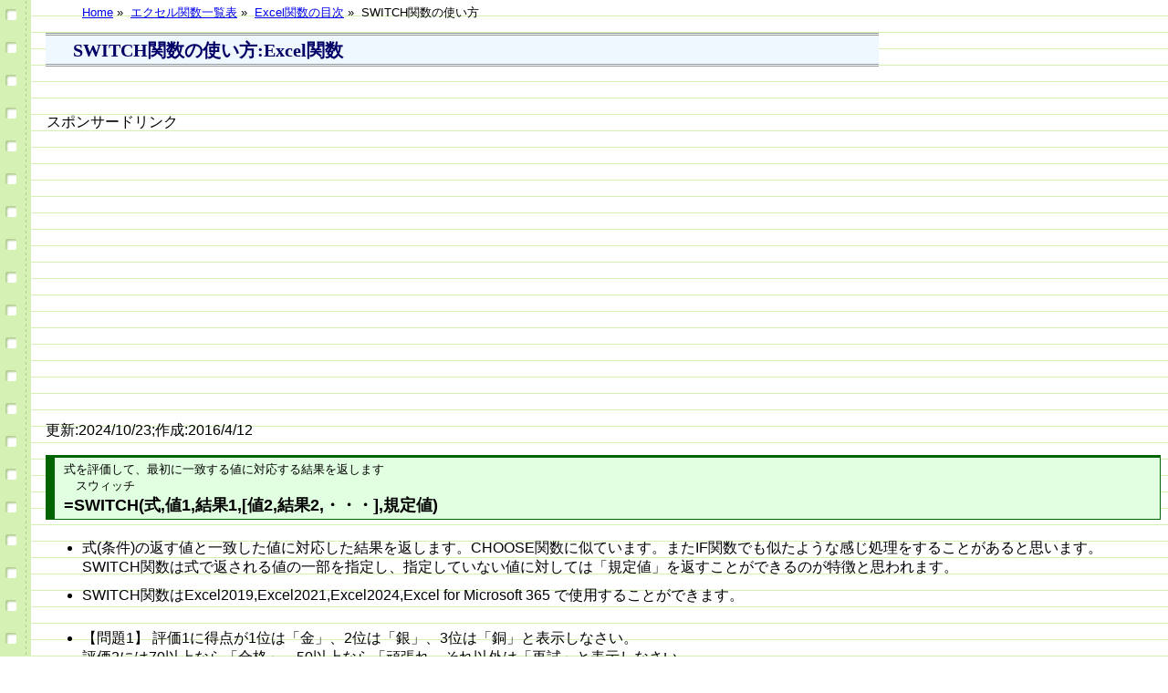

--- FILE ---
content_type: text/html
request_url: http://www.eurus.dti.ne.jp/~Yoneyama/Excel/kansu/switch.htm
body_size: 17962
content:
<!DOCTYPE HTML PUBLIC "-//W3C//DTD HTML 4.01 Transitional//EN">
<html>
<head>
<!-- Google tag (gtag.js) -->
<script async src="https://www.googletagmanager.com/gtag/js?id=G-2P3NB4ZDDK"></script>
<script>
  window.dataLayer = window.dataLayer || [];
  function gtag(){dataLayer.push(arguments);}
  gtag('js', new Date());

  gtag('config', 'G-2P3NB4ZDDK');
</script>
<meta http-equiv="Content-Type" content="text/html; charset=Shift_JIS">
<meta name="GENERATOR" content="JustSystems Homepage Builder Version 21.0.5.0 for Windows">
<meta http-equiv="Content-Style-Type" content="text/css">
<meta name="description" content="Excel関数のSWITCH関数の使い方を解説しています。Excel2016(Office365),Excel2019で新しく追加された関数です。">
<meta name="keywords" content="Excel,エクセル,関数,使い方,SWITCH">
<title>SWITCH関数の使い方:Excel関数</title>
<link rel="stylesheet" href="../../style/styl-e10.css" type="text/css">
<link rel="contents" href="http://www.eurus.dti.ne.jp/~yoneyama/Excel/kansu/itiran.html">
<meta name="viewport" content="width=device-width, initial-scale=1">
<style type="text/css">
<!--
img, embed, object, video{
  max-width: 100%;
}
-->
</style>



</head>
<body>
<ol class="breadcrumb">
<li>
<a href="../../index.html">Home</a>&nbsp;&raquo;&nbsp;
</li>
<li>
<a href="itiran.html">エクセル関数一覧表</a>&nbsp;&raquo;&nbsp;
</li>
<li>
<a href="kansu_mokuji.html">Excel関数の目次</a>&nbsp;&raquo;&nbsp;
</li>
<li>
SWITCH関数の使い方
</li>
</ol>

<h1 class="toptitle"><a name="top">SWITCH関数の使い方:Excel関数</a></h1>
<p><br>
</p>
<table cellspacing="0">
  <tbody>
    <tr>
      <td>スポンサードリンク</td>
      <td></td>
    </tr>
    <tr>
      <td>
<script async="" src="http://pagead2.googlesyndication.com/pagead/js/adsbygoogle.js"></script>
<!-- Excel基本top1_336x280 -->
<ins class="adsbygoogle"
     style="display:inline-block;width:336px;height:280px"
     data-ad-client="ca-pub-5613389928603071"
     data-ad-slot="5177816878"></ins>
<script>
(adsbygoogle = window.adsbygoogle || []).push({});
</script>
</td>
      <td>
<script async="" src="http://pagead2.googlesyndication.com/pagead/js/adsbygoogle.js"></script>
<!-- Excel基本top2_336x280 -->
<ins class="adsbygoogle"
     style="display:inline-block;width:336px;height:280px"
     data-ad-client="ca-pub-5613389928603071"
     data-ad-slot="4934380816"></ins>
<script>
(adsbygoogle = window.adsbygoogle || []).push({});
</script>
</td>
    </tr>
  </tbody>
</table>
<br>
<p>更新:2024/10/23;作成:2016/4/12</p>
<h2 class="midasi-2"><font size="-1">式を評価して、最初に一致する値に対応する結果を返します</font>　　<br>
<font size="-1">　スウィッチ</font><br>
<b><font size="+1">=SWITCH(式,値1,結果1,[値2,結果2,・・・],規定値)</font></b></h2>
<ul>
  <li>式(条件)の返す値と一致した値に対応した結果を返します。CHOOSE関数に似ています。またIF関数でも似たような感じ処理をすることがあると思います。<br>
  SWITCH関数は式で返される値の一部を指定し、指定していない値に対しては「規定値」を返すことができるのが特徴と思われます。

<li>SWITCH関数はExcel2019,Excel2021,Excel2024,Excel for Microsoft 365 で使用することができます。
  </ul>
<ul>
  <li>【問題1】 評価1に得点が1位は「金」、2位は「銀」、3位は「銅」と表示しなさい。<br>
  評価2には70以上なら「合格」、50以上なら「頑張れ、それ以外は「再試」と表示しなさい。<br>
  <table border="0" class="tblexl" cellspacing="0">
<tbody>
  <tr>
        <td class="glay"></td>
        <td class="glay">B</td>
        <td class="glay">C</td>
        <td class="glay">D</td>
        <td class="glay">E</td>
        <td class="glay">F</td>
      </tr>
  <tr>
        <td align="right" class="glay">2</td>
        <td class="siro">名前</td>
        <td class="siro">得点</td>
        <td class="siro"></td>
        <td class="siro">評価1</td>
        <td class="siro">評価2</td>
      </tr>
  <tr>
        <td align="right" class="glay">3</td>
        <td class="siro">宮下 涼</td>
        <td align="right" class="siro">83</td>
        <td align="right" class="siro"></td>
        <td class="pink" align="center">金</td>
        <td class="pink" align="center">合格</td>
      </tr>
  <tr>
        <td align="right" class="glay">4</td>
        <td class="siro">浜田 希</td>
        <td align="right" class="siro">60</td>
        <td align="right" class="siro"></td>
        <td class="pink" align="center">-</td>
        <td class="pink" align="center">頑張れ</td>
      </tr>
  <tr>
        <td align="right" class="glay">5</td>
        <td class="siro">川井 美里</td>
        <td align="right" class="siro">52</td>
        <td align="right" class="siro"></td>
        <td class="pink" align="center">-</td>
        <td class="pink" align="center">頑張れ</td>
      </tr>
  <tr>
        <td align="right" class="glay">6</td>
        <td class="siro">石坂 雅和</td>
        <td align="right" class="siro">30</td>
        <td align="right" class="siro"></td>
        <td class="pink" align="center">-</td>
        <td class="pink" align="center">再試</td>
      </tr>
  <tr>
        <td align="right" class="glay">7</td>
        <td class="siro">笹川 満</td>
        <td align="right" class="siro">23</td>
        <td align="right" class="siro"></td>
        <td class="pink" align="center">-</td>
        <td class="pink" align="center">再試</td>
      </tr>
  <tr>
        <td align="right" class="glay">8</td>
        <td class="siro">柴崎 優</td>
        <td align="right" class="siro">62</td>
        <td align="right" class="siro"></td>
        <td class="pink" align="center">銅</td>
        <td class="pink" align="center">頑張れ</td>
      </tr>
  <tr>
        <td align="right" class="glay">9</td>
        <td class="siro">赤羽 美幸</td>
        <td align="right" class="siro">75</td>
        <td align="right" class="siro"></td>
        <td class="pink" align="center">銀</td>
        <td class="pink" align="center">合格</td>
      </tr>
</tbody>
</table></ul>
<hr>
<h3 class="midasi-3">Spill(スピル)が利用できない場合 </h3>
<ul>
  <li>順位は　<font color="#009900">=RANK.EQ(C3,$C$3:$C$9)</font>　として求めることができます。
  <ul>
    <li>RANK.EQ関数の代わりにRANK関数を使っても同様の結果が得られます。<br>
<a href="rank.htm">順位を求める関数(RANK,RANK.EQ,RANK.AVG)の使い方:Excel関数</a>をご覧ください。


  
  </ul>
  <li>評価1はE3セルに　<font color="#ff0000">=SWITCH(</font><font color="#009900">RANK.EQ(C3,$C$3:$C$9)</font><font color="#ff0000">,</font><font color="#0000ff">1,&quot;金&quot;</font><font color="#ff0000">,</font><font color="#cc00cc">2,&quot;銀&quot;</font><font color="#ff0000">,</font><font color="#990000">3,&quot;銅&quot;</font><font color="#ff0000">,</font><font color="#999900">&quot;-&quot;</font><font color="#ff0000">)</font>　としました。
  
  
  <li>評価2はF3セルに　<font color="#ff0000">=SWITCH(</font><font color="#009900">TRUE</font><font color="#ff0000">,</font><font color="#0000ff">C3&gt;=70,&quot;合格&quot;</font><font color="#ff0000">,</font><font color="#cc00cc">C3&gt;=50,&quot;頑張れ&quot;</font><font color="#ff0000">,</font><font color="#990000">&quot;再試&quot;</font><font color="#ff0000">)</font>
  
  
  <li>D3:F3セルを選択して、フィルハンドルをダブルクリックして、下方向へ数式をコピーします。
  
  
  <li><img src="vlookup/switch02a.png" width="515" height="305" border="0" alt="SWITCH関数の使い方1">
</ul>
<hr>
<h3 class="midasi-3">Spill(スピル)が利用できる場合 </h3>
<ul>
  <li>順位は　<font color="#009900">=RANK.EQ(C3:C9,C3:C9)</font>　として求めることができます。 <li>評価1はE3セルに　<font color="#ff0000">=SWITCH(</font><font color="#009900">RANK.EQ(C3:C9,C3:C9)</font><font color="#ff0000">,</font><font color="#0000ff">1,&quot;金&quot;</font><font color="#ff0000">,</font><font color="#cc00cc">2,&quot;銀&quot;</font><font color="#ff0000">,</font><font color="#990000">3,&quot;銅&quot;</font><font color="#ff0000">,</font><font color="#999900">&quot;-&quot;</font><font color="#ff0000">)</font>　としました。<br>SWITCH関数でその順位と順位に応じた結果を列記していき、<br>
  最後に列記した値に該当しないものには規定値(ここでは　<font color="#999900">&quot;-&quot;(ハイフン)</font>)を表示するように設定しています。
  <li>評価2はF3セルに　<font color="#ff0000">=SWITCH(</font><font color="#009900">TRUE</font><font color="#ff0000">,</font><font color="#0000ff">C3:C9&gt;=70,&quot;合格&quot;</font><font color="#ff0000">,</font><font color="#cc00cc">C3:C9&gt;=50,&quot;頑張れ&quot;</font><font color="#ff0000">,</font><font color="#990000">&quot;再試&quot;</font><font color="#ff0000">)</font><br>
  最初の引数に「<font color="#009900">True</font>」を指定すると、大小の比較が可能となります。
  <ul>
    <li>IFS関数では　=IFS(C3:C9&gt;=70,&quot;合格&quot;,C3:C9&gt;=50,&quot;頑張れ&quot;,TRUE,&quot;再試&quot;)　とほぼ同じ感じになります。
  </ul>
  
  <li>
  <img src="vlookup/switch02.png" width="542" height="272" border="0" alt="SWITCH関数の使い方2">
</ul>
<h2 class="midasi-2">SWITCH関数でセル範囲を切り替えて検索することもできます。<br>
VLOOKUP関数との組み合わせ</h2>
<ul>
  <li>到着地と車種を選択して、料金を計算しなさい。<br>
  <table border="0" class="tblexl" cellspacing="0">
    <tbody>
      <tr>
        <td class="glay"></td>
        <td class="glay">B</td>
        <td class="glay">C</td>
        <td class="glay">D</td>
        <td class="glay">E</td>
        <td class="glay">F</td>
        <td class="glay">G</td>
        <td class="glay">H</td>
        <td class="glay">I</td>
      </tr>
      <tr>
        <td align="right" class="glay">2</td>
        <td class="siro"></td>
        <td class="siro"></td>
        <td class="siro"></td>
        <td class="siro">普通車</td>
        <td class="siro"></td>
        <td class="siro"></td>
        <td class="siro">軽自動車</td>
        <td class="siro"></td>
      </tr>
      <tr>
        <td align="right" class="glay">3</td>
        <td class="siro">出発地</td>
        <td class="siro">鹿児島北</td>
        <td class="siro"></td>
        <td class="siro">IC</td>
        <td class="siro">鹿児島北</td>
        <td class="siro"></td>
        <td class="siro">IC</td>
        <td class="siro">鹿児島北</td>
      </tr>
      <tr>
        <td align="right" class="glay">4</td>
        <td class="siro">到着地</td>
        <td class="pink">溝辺鹿児島空港</td>
        <td class="siro"></td>
        <td class="siro">溝辺鹿児島空港</td>
        <td align="right" class="siro">1,090</td>
        <td class="siro"></td>
        <td class="siro">溝辺鹿児島空港</td>
        <td align="right" class="siro">900</td>
      </tr>
      <tr>
        <td align="right" class="glay">5</td>
        <td class="siro">車種</td>
        <td class="pink">普通車</td>
        <td class="siro"></td>
        <td class="siro">加治木</td>
        <td align="right" class="siro">880</td>
        <td class="siro"></td>
        <td class="siro">加治木</td>
        <td align="right" class="siro">740</td>
      </tr>
      <tr>
        <td align="right" class="glay">6</td>
        <td class="siro"></td>
        <td class="siro"></td>
        <td class="siro"></td>
        <td class="siro">桜島スマート</td>
        <td align="right" class="siro">710</td>
        <td class="siro"></td>
        <td class="siro">桜島スマート</td>
        <td align="right" class="siro">600</td>
      </tr>
      <tr>
        <td align="right" class="glay">7</td>
        <td class="siro">料金</td>
        <td align="right" class="pink">1,090</td>
        <td class="siro"></td>
        <td class="siro">姶良</td>
        <td align="right" class="siro">710</td>
        <td class="siro"></td>
        <td class="siro">姶良</td>
        <td align="right" class="siro">600</td>
      </tr>
      <tr>
        <td align="right" class="glay">8</td>
        <td class="siro"></td>
        <td class="siro"></td>
        <td class="siro"></td>
        <td class="siro">薩摩吉田</td>
        <td align="right" class="siro">320</td>
        <td class="siro"></td>
        <td class="siro">薩摩吉田</td>
        <td align="right" class="siro">270</td>
      </tr>
    </tbody>
  </table>
  <li>C7セルにはVLOOKUP関数とSWITCH関数を使って計算しました。<br>
  SWITCH関数で料金表を普通車と軽自動車とで切り替えています。<br>
  <font color="#009900">=VLOOKUP(C4,</font><font color="#ff0000">SWITCH(C5</font><font color="#009900">,</font><font color="#0000ff">&quot;普通車&quot;,E4:F8</font><font color="#009900">,</font><font color="#cc00cc">&quot;軽自動車&quot;,H4:I8</font><font color="#009900">,</font><font color="#999900">&quot;エラー&quot;</font><font color="#ff0000">)</font><font color="#009900">,2,FALSE)</font><br>
  <img src="vlookup/switch07.png" width="686" height="308" border="0" alt="SWITCH関数の使い方3">
</ul>
<h2 class="midasi-2">SWITCH関数でセル範囲を切り替えて検索することもできます。<br>
INDEX関数との組み合わせ</h2>
<ul>
<li>組とNoを入力して、該当する都道府県を検索しなさい。<br>
<table class="tblexl" cellspacing="0">
<tbody>
<tr>
<td class="glay"></td>
<td class="glay">B</td>
<td class="glay">C</td>
<td class="glay">D</td>
<td class="glay">E</td>
<td class="glay">F</td>
<td class="glay">G</td>
<td class="glay">H</td>
<td class="glay">I</td>
</tr>
<tr>
<td align="right" class="glay">2</td>
<td class="siro">No</td>
<td class="siro">A組</td>
<td class="siro">B組</td>
<td class="siro">C組</td>
<td class="siro"></td>
<td class="siro">組</td>
<td class="siro">No</td>
<td class="siro">都道府県</td>
</tr>
<tr>
<td align="right" class="glay">3</td>
<td align="right" class="siro">1</td>
<td class="siro">青森県</td>
<td class="siro">大阪府</td>
<td class="siro">福岡県</td>
<td class="siro"></td>
<td class="pink">B組</td>
<td align="right" class="pink">5</td>
<td class="pink">鳥取県</td>
</tr>
<tr>
<td align="right" class="glay">4</td>
<td align="right" class="siro">2</td>
<td class="siro">岩手県</td>
<td class="siro">兵庫県</td>
<td class="siro">佐賀県</td>
<td class="siro"></td>
<td class="siro"></td>
<td class="siro"></td>
<td class="siro"></td>
</tr>
<tr>
<td align="right" class="glay">5</td>
<td align="right" class="siro">3</td>
<td class="siro">宮城県</td>
<td class="siro">奈良県</td>
<td class="siro">長崎県</td>
<td class="siro"></td>
<td class="siro"></td>
<td class="siro"></td>
<td class="siro"></td>
</tr>
<tr>
<td align="right" class="glay">6</td>
<td align="right" class="siro">4</td>
<td class="siro">秋田県</td>
<td class="siro">和歌山県</td>
<td class="siro">熊本県</td>
<td class="siro"></td>
<td class="siro"></td>
<td class="siro"></td>
<td class="siro"></td>
</tr>
<tr>
<td align="right" class="glay">7</td>
<td align="right" class="siro">5</td>
<td class="siro">山形県</td>
<td class="siro">鳥取県</td>
<td class="siro">大分県</td>
<td class="siro"></td>
<td class="siro"></td>
<td class="siro"></td>
<td class="siro"></td>
</tr>
<tr>
<td align="right" class="glay">8</td>
<td align="right" class="siro">6</td>
<td class="siro">福島県</td>
<td class="siro">島根県</td>
<td class="siro">宮崎県</td>
<td class="siro"></td>
<td class="siro"></td>
<td class="siro"></td>
<td class="siro"></td>
</tr>
<tr>
<td align="right" class="glay">9</td>
<td align="right" class="siro">7</td>
<td class="siro">茨城県</td>
<td class="siro">岡山県</td>
<td class="siro">鹿児島県</td>
<td class="siro"></td>
<td class="siro"></td>
<td class="siro"></td>
<td class="siro"></td>
</tr>
</tbody>
</table>
<li>I3セルに　<font color="#009900">=INDEX(</font><font color="#ff0000">SWITCH(G3,</font><font color="#0000ff">&quot;A組&quot;,C3:C9</font><font color="#ff0000">,</font><font color="#990000">&quot;B組&quot;,D3:D9</font><font color="#ff0000">,</font><font color="#cc00cc">&quot;C組&quot;,E3:E9</font><font color="#ff0000">)</font><font color="#009900">,H3)</font>　と入力しました。<br>
SWITCH関数でG3セルが　A組ならセル範囲　C3:C9を、B組ならセル範囲　D3:D9を、C組ならセル範囲　E3:E9を返すようにしています。<br>
各セル範囲からは　INDEX関数で何行目のデータを返すようにしています。<br>
  <img src="vlookup/switch05.png" width="716" height="243" border="0" alt="SWITCH関数の使い方4"><li>No.が1～7と都合よく並んでいますが、ここがA～Gがランダムに並んでいたら?<br>
MATCH関数を使って行位置を計算します。<br>
I3セルは　<font color="#009900">=INDEX(</font><font color="#ff0000">SWITCH(G3,</font><font color="#0000ff">&quot;A組&quot;,C3:C9</font><font color="#ff0000">,</font><font color="#990000">&quot;B組&quot;,D3:D9</font><font color="#ff0000">,</font><font color="#cc00cc">&quot;C組&quot;,E3:E9</font><font color="#ff0000">)</font><font color="#0000ff">,MATCH(H3,B3:B9,0)</font><font color="#009900">)</font>　としました。<br>
  <img src="vlookup/switch06.png" width="632" height="290" border="0" alt="SWITCH関数の使い方5"></ul>
<p>スポンサードリンク<br>
<script async src="https://pagead2.googlesyndication.com/pagead/js/adsbygoogle.js?client=ca-pub-5613389928603071"
     crossorigin="anonymous"></script>
<!-- yone2-down -->
<ins class="adsbygoogle"
     style="display:block"
     data-ad-client="ca-pub-5613389928603071"
     data-ad-slot="8049635310"
     data-ad-format="auto"
     data-full-width-responsive="true"></ins>
<script>
     (adsbygoogle = window.adsbygoogle || []).push({});
</script>
</p>
<hr>
<script async src="https://pagead2.googlesyndication.com/pagead/js/adsbygoogle.js?client=ca-pub-5613389928603071"
     crossorigin="anonymous"></script>
<ins class="adsbygoogle"
     style="display:block"
     data-ad-format="autorelaxed"
     data-ad-client="ca-pub-5613389928603071"
     data-ad-slot="4906771271"
     data-matched-content-ui-type="image_card_stacked"
     data-matched-content-rows-num="2"
     data-matched-content-columns-num="3"></ins>
<script>
     (adsbygoogle = window.adsbygoogle || []).push({});
</script>
<hr>
<font size="-1"><a href="../../index.html">Home</a>&nbsp;&raquo;&nbsp;
<a href="itiran.html">エクセル関数一覧表</a>&nbsp;&raquo;&nbsp;
SWITCH関数の使い方
</font>

<p><font size="-1">PageViewCounter</font><br>
<img src="http://counter.eurus.dti.ne.jp/cgi-bin/Count.cgi?df=yoneyama.20.dat|md=8|dd=B|ft=0|negate=Y" alt="Counter"><br>
<font size="-1">Since2006/2/27</font></p>
</body>
</html>

--- FILE ---
content_type: text/html; charset=utf-8
request_url: https://www.google.com/recaptcha/api2/aframe
body_size: 268
content:
<!DOCTYPE HTML><html><head><meta http-equiv="content-type" content="text/html; charset=UTF-8"></head><body><script nonce="erMUSfxZRJe1hAPjAKsbjw">/** Anti-fraud and anti-abuse applications only. See google.com/recaptcha */ try{var clients={'sodar':'https://pagead2.googlesyndication.com/pagead/sodar?'};window.addEventListener("message",function(a){try{if(a.source===window.parent){var b=JSON.parse(a.data);var c=clients[b['id']];if(c){var d=document.createElement('img');d.src=c+b['params']+'&rc='+(localStorage.getItem("rc::a")?sessionStorage.getItem("rc::b"):"");window.document.body.appendChild(d);sessionStorage.setItem("rc::e",parseInt(sessionStorage.getItem("rc::e")||0)+1);localStorage.setItem("rc::h",'1769721657347');}}}catch(b){}});window.parent.postMessage("_grecaptcha_ready", "*");}catch(b){}</script></body></html>

--- FILE ---
content_type: text/css
request_url: http://www.eurus.dti.ne.jp/~Yoneyama/style/styl-e10.css
body_size: 5434
content:
body{/*全体のフォントサイズ・色*/
  margin-top:5px;
  margin-left:50px;
  font-family: "メイリオ", Meiryo, "游ゴシック", "Yu Gothic", YuGothic, "Hiragino Kaku Gothic ProN", "Hiragino Kaku Gothic Pro", "ＭＳ ゴシック", sans-serif;
  background-image:url(../note_exl.gif);
  }

/* a:link{color:#000099; text-decoration:none;}
a:visited{color:#000099; text-decoration:none;}*/
a:hover{color:#ffffff; background-color:#009900;}
a:active{color:#FF0000;}
a.blocklink {display:block; width:100%; padding:0px;}

H1{
  font-size:1em;
  font-weight : bold;
  color:#000066;
  margin-bottom : 1px;
  padding-top : 3px;
  padding-left : 10px;
  padding-right : 3px;
  padding-bottom : 3px;
  }

H4{
  margin-top : 1px;
  margin-bottom : 1px;
  border-bottom-width : 1px;
  font-size : 12px;
}

.midasi-1{
  font-size :1em;/* medium;*/
  font-weight : bold;
  color  : #000066;
  padding-top : 3px;
  padding-left : 10px;
  padding-right : 3px;
  padding-bottom : 3px;
  border: 1px solid darkgreen;
  }

.midasi-2{
  font-size :1em;/*small;*/
  background-color : #e1ffe1; 
  font-weight : normal;
  font-color  : darkblue;
  padding-top : 3px;
  padding-left : 10px;
  padding-right : 3px;
  padding-bottom : 3px;
  border-top: 3px solid darkgreen;
  border-bottom: 1px solid darkgreen;
  border-left: 10px solid darkgreen;
  border-right: 1px solid darkgreen;
}
.midasi-3{
  margin-left:5px;
  font-weight:normal;
  font-size :1em; /*90%; small;*/
  color  : #000066;
  background-color : #ffffcc; 
  padding-top : 3px;
  padding-left : 10px;
  padding-right : 3px;
  padding-bottom : 3px;
  border: 1px solid darkgreen;
  }

.midasi-4{
  margin-left:10px;
  font-size :1em;
  font-weight:normal;
  /*color  : #000066;*/
  background-color : #f5f5f5; 
  padding-top : 2px;
  padding-left : 10px;
  padding-right : 2px;
  padding-bottom : 2px;
  border: 1px solid darkgreen;
  }

li{/*リスト全体*/
  padding-bottom: 5px;
  padding-top: 5px;
  }

li.zero{/*リストpadding=0*/
  padding-bottom: 1px;
  padding-top: 1px;
  }
ul.kihon{/*基本講座メニューの設定*/
  margin:0px;/* 上右下左の余白*/
  padding: 5px 0px 1px 0px;/*0.5em 0px 0.5em 0px;*/
  border-bottom: double 3px #C4C4C9;/*二重線*/
  }
li.kihon{/*基本講座メニューの設定*/
  font-family: "Times New Roman", "ＭＳ Ｐゴシック",serif;
  letter-spacing: 0.1em;/*字の間隔*/
  padding-left: 0.5em;/*左間隔*/
  padding-bottom: 1px;
  padding-top: 1px;
  list-style: none;
  }

ul.dai{/*左メニュー部分の設定*/
  margin:0px;/* 上右下左の余白*/
  padding: 5px 0px 1px 0px;/*0.5em 0px 0.5em 0px;*/
  border-bottom: double 3px #C4C4C9;/*二重線*/
  }
li.dai{/*左メニューの設定*/
  font-family: "Times New Roman", "ＭＳ Ｐゴシック",serif;
  letter-spacing: 0.1em;/*字の間隔*/
  padding-left: 0.5em;/*左間隔*/
  list-style: none;
  }

li.nai{/*右メニューの設定*/
  padding-left:1.5em;
  list-style: none;
  }

table.title1 {
   border: 2px solid darkgreen;
   border-collapse: separate;
}
table.title1 td {
   /*font-size :85%;----------------------*/
   /*border-bottom: 1px gray dotted;
   border-right: 1px gray dotted;*/
   padding: 3px;
}  
table.tbl02 {
   /*font-size :90%;x-small;-----------------*/
   border-top: 1px solid darkgreen;
   border-bottom: 2px solid darkgreen;
   border-left: 1px solid darkgreen;
   border-right: 2px solid darkgreen;
   border-collapse: separate;
   background-color= #dfffdf;
}
table.tbl21 {
   border-top: 1px solid darkgreen;
   border-bottom: 2px solid darkgreen;
   border-left: 1px solid darkgreen;
   border-right: 2px solid darkgreen;
   border-collapse: separate;
}
table.tbl31 {
   border-top: 1px solid orange;
   border-bottom: 2px solid orange;
   border-left: 1px solid orange;
   border-right: 2px solid orange;
   border-collapse: separate;
}

table.tbl21 td,table.tbl31 td {
   /*font-size :80%; x-small;------------------*/
   border-bottom: 1px gray dotted;
   border-right: 1px gray dotted;
   padding: 3px;
}

table.tblexl  {
   /*border : 1px solid #006600;*/
   border-collapse:collapse;
   padding: 2px;
}
table.tblexl td{
   /*font-size :80%; ---------------------*/
   border-style: solid; /* 枠の種類 */
  border-color: #006600; /* 枠の色 */
  border-width: 1px; /* 枠の幅 */
}

td.glay {
   background-color:#999999;
   font-weight:bold;
   text-align:center;
}
td.siro {
   background-color:#ffffff;
}
td.ao {
   background-color:#ccffff;
}
td.pink {
   background-color:#ffcccc;
}
td.ki {
   background-color:#FFFFCC;
}
td.title{
  border-bottom: solid 2px #C4C4C9;/* solid 4px #008000;*/
  border-top: solid 2px #C4C4C9;
  }

.left{/*左メニューの設定*/
  margin-left:5px;
  padding-left:1px;
  background-color:#FFFFCC;
  border-left: solid 4px #6699FF;
  border-bottom: solid 1px #6699FF;
  }
kbd {
 border: 1px solid #d9d9d9;
 padding: 0.3em;
 font-family: inherit;
 background: #e9e9e9;
 }

.toptitle{
  text-indent: 20px;
  font-size:20px;
  font-weight: bold;
  /*letter-spacing: 4px;
  */
  /*text-align: center;
  */
  font-family: "Times New Roman", "ＭＳ Ｐゴシック",serif;
  width: 900px;
  height: 25px;
  /*padding-top: 7px;
  */
  margin-top: 10px;
  margin-bottom: 10px;
  /*margin-left: 10px;
  */
  /*border: solid 3px #999999;
  */
  border-top: double 3px #999999;
  border-bottom: double 3px #999999;
  color: #000066;
  /*darkblue;
  */
  background-color: #f0f8ff;
  /* aliceblue #ffefd5;
*/
  
}
ol.breadcrumb {
list-style-type: none;
font-size:small;
}

ol.breadcrumb li {
display: inline;
font-size:small;
} 